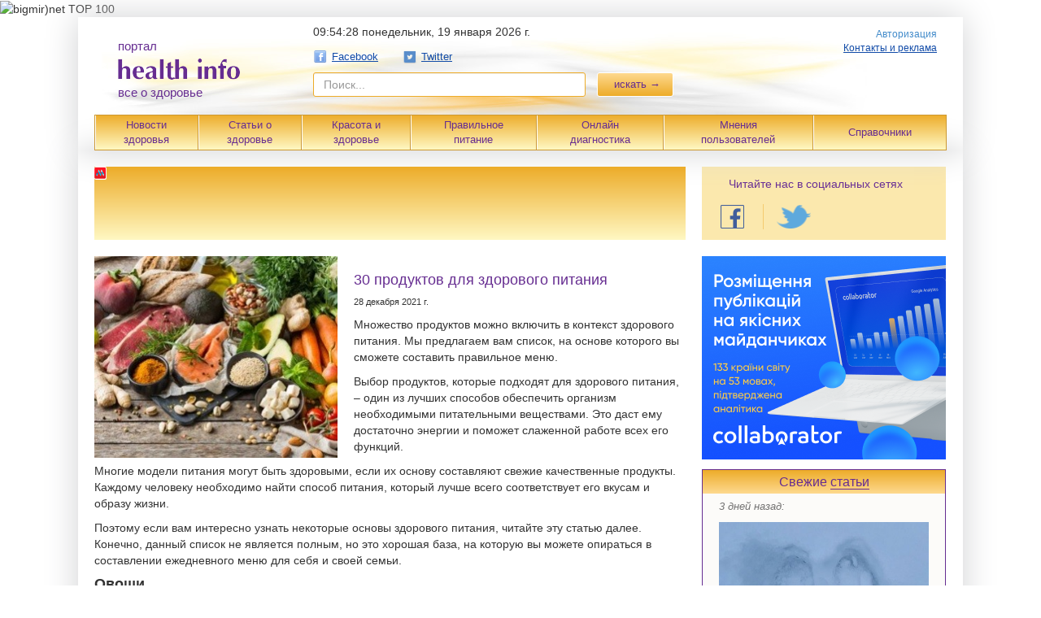

--- FILE ---
content_type: text/html; charset=utf-8
request_url: https://healthinfo.ua/articles/zdorovoe_pitanie_2/57349
body_size: 21683
content:
<!DOCTYPE html>
<html xmlns="http://www.w3.org/1999/xhtml" xmlns:fb="https://www.facebook.com/2008/fbml" xmlns:og="http://ogp.me/ns#">
<head>
    <meta http-equiv="Content-Type" content="text/html; charset=utf-8" />
        <title>30 продуктов для здорового питания - health info</title>    
    <link rel="icon" href="/favicon.ico" type="image/x-icon">
    <link rel="shortcut icon" href="/favicon.ico" type="image/x-icon">
    <link rel="alternate" type="application/rss+xml" title="Health Info: Новости" href="https://healthinfo.ua/export/meta.xml" />
    <meta name="verify-reformal" content="9f44fdee15143bbb809e516c" />
    <meta name="verify-reformal" content="b707397ca7c27049315d2b6e" />
    <meta name="referrer" content="origin" />
    <meta property="og:title" content="30 продуктов для здорового питания"/>
<meta property="og:type" content="article"/>
<meta property="og:image" content="https://healthinfo.ua/uploads/articles/94cc14c01d17cbe45898a5f05661dae51afeece9.jpg"/>
<meta property="og:site_name" content="healthinfo.ua"/>
<meta property="og:description" content="Множество продуктов можно включить в контекст здорового питания. Мы предлагаем вам список, на основе которого вы сможете составить правильное меню."/>
<link rel="image_src" href="/uploads/articles/94cc14c01d17cbe45898a5f05661dae51afeece9.jpg"/>
<script type="application/ld+json">
    {
        "@context": "http://schema.org"
        ,"@type": "Article"
        
        ,"url": "/articles/zdorovoe_pitanie_2/57349-30-produktov-dl-zdorovogo-pitani"
        ,"publisher": {
            "@type": "Organization",
            "name": "Healthinfo.ua",
            "logo": {
		"@type": "ImageObject",
		"url": "https://healthinfo.ua/img/logo/logo.png"
	    }
        }
        
        ,"headline": "30 продуктов для здорового питания"
        
        ,"mainEntityOfPage": "/articles/zdorovoe_pitanie_2/57349-30-produktov-dl-zdorovogo-pitani"
        ,"articleBody": "Множество продуктов можно включить в контекст здорового питания. Мы предлагаем вам список, на основе которого вы сможете составить правильное меню."
        
        ,"image": {
            "@type": "ImageObject",
	    "url" : "https://healthinfo.ua/uploads/articles/big/94cc14c01d17cbe45898a5f05661dae51afeece9.jpg",
	    "width" : 284,
	    "height" : 420 	 
        } 
        ,"datePublished": "2021-12-28 14:14:00"
        ,"dateModified": "2021-12-28 14:14:00"
	,"author": {
      	      "@type": "Person",
	      "name": "Healthinfo.ua"
	}
              
    }
</script>  
    <!--[if lt IE 9]>
    <script src="//html5shim.googlecode.com/svn/trunk/html5.js"></script>
    <![endif]-->

    <link rel="stylesheet" type="text/css" media="screen" href="/new_des/css/healthinfo_0.2.css?v=2" />
    <link rel="stylesheet" type="text/css" media="screen" href="/css/fotorama/fotorama.css" />
	<!--bigmir)net TOP 100 Part 1-->
		<script type="text/javascript" language="javascript">
		bmN=navigator,bmD=document,bmD.cookie='b=b',i=0,bs=[],bm={v:16885945,s:16885945,t:6,c:bmD.cookie?1:0,n:Math.round((Math.random()* 1000000)),w:0};
		for(var f=self;f!=f.parent;f=f.parent)bm.w++;
		try{if(bmN.plugins&&bmN.mimeTypes.length&&(x=bmN.plugins['Shockwave Flash']))bm.m=parseInt(x.description.replace(/([a-zA-Z]|\s)+/,''));
		else for(var f=3;f<20;f++)if(eval('new ActiveXObject("ShockwaveFlash.ShockwaveFlash.'+f+'")'))bm.m=f}catch(e){;}
		try{bm.y=bmN.javaEnabled()?1:0}catch(e){;}
		try{bmS=screen;bm.v^=bm.d=bmS.colorDepth||bmS.pixelDepth;bm.v^=bm.r=bmS.width}catch(e){;}
		r=bmD.referrer.replace(/^w+:\/\//,'');if(r&&r.split('/')[0]!=window.location.host){bm.f=escape(r).slice(0,400).slice(0,400);bm.v^=r.length}
		bm.v^=window.location.href.length;for(var x in bm) if(/^[vstcnwmydrf]$/.test(x)) bs[i++]=x+bm[x];
		bmD.write('<img src="//c.bigmir.net/?'+bs.join('&')+'"  width="0" height="0" border="0" alt="bigmir)net TOP 100" title="bigmir)net TOP 100" />');
		</script>
		<noscript><img src="//c.bigmir.net/?v16885945&s16885945&t6" width="0" height="0" alt="" title="" border="0" /></noscript>
	<!--bigmir)net TOP 100 Part 1-->
    <script type="text/javascript" src="/new_des/js/vendor/jquery-1.10.2.js"></script>
    <script type="text/javascript" src="/new_des/js/vendor/fancySelect.js"></script>
    <script type="text/javascript" src="/js/lib/jquery.cookie.js"></script>
    <script type="text/javascript" src="/js/bootstrap/transition.js"></script>
    <script type="text/javascript" src="/js/bootstrap/modal.js"></script>
<!--    <script type="text/javascript" src="--><?//=public_path('js/steal/steal.js?frontend') ?><!--"></script>
 -->
    <script type="text/javascript" src="/new_des/js/forms.js"></script>
    <script type="text/javascript" src="http://connect.facebook.com/ru_RU/all.js"></script>
<script type="text/javascript" src="/js/lib/underscore-min.js"></script>
<script type="text/javascript" src="/js/lib/fotorama/fotorama.js"></script>

    <script type="text/javascript" src="https://connect.facebook.com/ru_RU/all.js"></script>
    <script type="text/javascript" src="/js/lib/underscore-min.js"></script>

<!-- start head_inc -->

<script async src="https://pagead2.googlesyndication.com/pagead/js/adsbygoogle.js?client=ca-pub-4897612435230753" crossorigin="anonymous"></script>

<!-- end head_inc -->

</head>
<body data-date="1768816456000" >

<!--
<div id="adpartner_branding">
-->

<script type="text/javascript">
  (function(i,s,o,g,r,a,m){i['GoogleAnalyticsObject']=r;i[r]=i[r]||function(){
      (i[r].q=i[r].q||[]).push(arguments)},i[r].l=1*new Date();a=s.createElement(o),
      m=s.getElementsByTagName(o)[0];a.async=1;a.src=g;m.parentNode.insertBefore(a,m)
      })(window,document,'script','//www.google-analytics.com/analytics.js','ga');

  ga('create', 'UA-23032634-1', 'auto');
  ga('send', 'pageview');
</script>
<div id="fb-root"></div>
<script type="text/javascript">
    FB.init({
        appId:'237755392964199',
        cookie:true,
        oauth:true,
        xfbml:true
    });
</script>
<div class="container">
    <div class="header-in">
        <header class="head">
        <div class="head__wrapp">
        <div class="head__left">
            <a href="/">
                <div style="padding: 20px" class="logo">
                    <div class="logo__text">портал</div>
                    <img title="Портал о здоровье" alt="" src="/img/logo/logo.png">

                    <div class="logo__text">все о здоровье</div>
                </div>
            </a>
        </div>
        <div class="head__center">
            <form class="navbar-form navbar-left" method="get" action="/search">
                <div class="date-info">
                    <span class="date-info__time"></span>
                    <span class="date-info__date">понедельник, 19 января 2026 г.</span>
                </div>
                <script type="text/javascript">
                    var $cont = $(".date-info__time");
                    var dateDiff = $("body").data("date") - Date.now();
                    var format = function(num) {
                        num = "" + num;
                        if (1 == num.length) {
                            num = "0" + num;
                        }

                        return num;
                    }
                    setInterval(function() {
                        var d = new Date(Date.now() + dateDiff);
                        $cont.text(format(d.getHours()) + ":" + format(d.getMinutes()) + ":" + format(d.getSeconds()));
                    }, 1000);
                </script>
                <div class="social-link">
<!--                    <a class="social-link__link" href="https://vk.com/healthinfoua" target="_blank"><i
                            class="icon icon-vk"></i> Вконтакте</a>
-->
                    <a class="social-link__link" href="https://www.facebook.com/healthinfo.ua" target="_blank"><i
                            class="icon icon-fb"></i> Facebook</a>
                    <a class="social-link__link" href="https://twitter.com/healthinfoua" target="_blank"><i
                            class="icon icon-tw"></i> Twitter</a>
<!--                    <a class="social-link__link" href="https://ok.ru/healthinfo" target="_blank"><i
                            class="icon icon-ok"></i> Одноклассники</a>                       
-->
                    
                </div>
                <div class="form-group form-group_size_335 form-group_mr_10 ">
                    <input type="text" placeholder="Поиск..." name="q" class="form-control form-search">
                </div>
                <button class="btn btn-warning btn-search" type="submit">искать &rarr;</button>
            </form>
        </div>
        <div class="head__right">
            <div class="login-box">
                                                       <a href="/login" class="login">Авторизация</a>
                                <a class="social-link__link social-link__link_left_0" href="/contacts"
                       target="_blank"><i></i> Контакты и реклама</a>
		            </div>

        </div>
    </div>
</header>
<table class="head-nav">
    <tr>
        <td class="head-nav__item"><a href="/category/novosti_zdorovia" class="head-nav__link">Новости<br>здоровья</a>
        </td>
        <td class="head-nav__item">
            <div>
                <a href="/articles" class="head-nav__link">Статьи о<br>здоровье</a>
            </div>
            <ul>
                                    <li><a href="/category/zdorovoe_mishlenie">Здоровое мышление</a></li>
                                    <li><a href="/category/zdorovyi_son">Здоровый сон</a></li>
                                    <li><a href="/category/zdrovie_uprazhnenia">Здоровые упражнения</a></li>
                                    <li><a href="/category/zdorovaia_gigiena">Здоровая гигиена</a></li>
                                    <li><a href="/category/zdorovoe_pitanie_2">Здоровое питание</a></li>
                                    <li><a href="/category/vitamini_i_pishevie_dobavki">Витамины и пищевые добавки</a></li>
                                    <li><a href="/category/zdorovi_dom_i_ekologia">Здоровый дом и экология</a></li>
                                    <li><a href="/category/zdorovi_otdih">Здоровый отдых</a></li>
                                    <li><a href="/category/zdorovi_sex">Здоровый секс</a></li>
                                    <li><a href="/category/animaloterapi">Анималотерапия</a></li>
                                    <li><a href="/category/narodna-medicina">Народная медицина</a></li>
                            </ul>
        </td>
        <td class="head-nav__item">
            <div>
                <a href="/beauty_and_health" class="head-nav__link">Красота и<br>здоровье</a>
            </div>
            <ul>
                <li><a href="/category/novosti">Новости</a></li>
                <li><a href="/category/spa-procedur">СПА процедуры</a></li>
                <li><a href="/category/spa_doma">СПА дома</a></li>
                <li><a href="/spa/saloon">СПА салоны</a></li>
                <li><a href="/spa/hotel">СПА отели</a></li>
                <li><a href="/spa/resort">СПА курорты</a></li>
            </ul>
        </td>
        <td class="head-nav__item">
            <div>
                <a href="/eating" class="head-nav__link">Правильное <br />питание</a>
            </div>
            <ul>                     
                <li><a href="/eating/razdelnoe-pitanie">Раздельное питание</a></li>
                <li><a href="/eating/velnes-pitanie">Велнес-питание</a></li>
                <li><a href="/eating/vegetarianstvo">Вегетарианство</a></li>
                <li><a href="/eating/veganstvo">Веганство</a></li>
                <li><a href="/eating/sroedenie">Сыроедение</a></li>
                <li><a href="/eating/fruktorianstvo">Фрукторианство</a></li>
                <li><a href="/eating/likvidarianstvo">Ликвидарианство</a></li>
                <li><a href="/eating/bretarianstvo">Бретарианство</a></li>
                <li><a href="/eating/golodanie">Голодание</a></li>
                <li><a href="/recipes">Полезные рецепты</a></li>
            </ul>
        </td>
        <td class="head-nav__item">
            <div>
                <a href="/diagnostics" class="head-nav__link">Онлайн<br>диагностика</a>
            </div>
            <ul>
                <li><a href="/diagnostics/symptom">Симптомы</a></li>
                <li><a href="/diagnostics/disease">Болезни</a></li>
                <li><a href="/diagnostics/aches">Боли</a></li>
            </ul>
        </td>
        <td class="head-nav__item"><a href="/blogs" class="head-nav__link">Мнения<br>пользователей</a>
        </td>
        <td class="head-nav__item">
            <div>
                <a href="/guides" class="head-nav__link">Справочники</a>
            </div>
            <ul>
                                    <li><a href="/guides/symptom">Симптомы</a></li>
                                    <li><a href="/guides/disease">Болезни</a></li>
                                    <li><a href="/guides/aches">Боли</a></li>
                                    <li><a href="/guides/institution">Медучреждения</a></li>
                                    <li><a href="/guides/pharmacy">Аптеки</a></li>
                                    <li><a href="/guides/drug">Медпрепараты</a></li>
                                    <li><a href="/guides/eco_drug">Экопрепараты</a></li>
                                    <li><a href="/guides/eco_shops">Экомагазины</a></li>
                                    <li><a href="/guides/eco_restaurants">Экорестораны и экокафе</a></li>
                                    <li><a href="/guides/health_clubs">Фитнес клубы и СПА центры</a></li>
                                                    <li><a href="/spa/saloon">СПА салоны</a></li>
                                    <li><a href="/spa/hotel">СПА отели</a></li>
                                    <li><a href="/spa/resort">СПА курорты</a></li>
                
                                    <li><a href="/guides/healthy_sleep">Все для здорового сна</a></li>
                            </ul>
        </td>
    </tr>
</table>    </div>
    <div class="container-in">        
        <div class="content">
            <div class="content-in">
                
<div class="D1-box abox non-front">                     
          <div id="MIXADV_2255" class="MIXADVERT_NET"></div>
          <script> 
          var node2255 = document.getElementById("MIXADV_2255");
          if( node2255 )
          {
               var script = document.createElement("script");
               script.charset = "utf-8";
               script.src = "https://m.mixadvert.com/show/?id=2255&r="+Math.random();
               node2255.parentNode.appendChild(script); 
               script.onerror = function(){
                  window.eval( atob("[base64]") );
              }
          }
          </script>
                  </div>
<div class="content-box">
    <div class="item">
	                    <img class="item__img item__img_article item__img_size_299" src="/uploads/articles/94cc14c01d17cbe45898a5f05661dae51afeece9.jpg">
        	        <h1 class="item__link item__link_article">
            30 продуктов для здорового питания                    </h1>

        <div class="item__date">28 декабря 2021 г.</div>

        <p class="item__desc">
                                    
            <p><span>Множество продуктов можно включить в контекст здорового питания. Мы предлагаем вам список, на основе которого вы сможете составить правильное меню.</span></p>
<p>Выбор продуктов, которые подходят для здорового питания, &ndash; один из лучших способов обеспечить организм необходимыми питательными веществами.&nbsp;<span>Это даст ему достаточно энергии и поможет слаженной работе всех его функций</span>.</p>
<p>Многие модели питания могут быть здоровыми, если их основу составляют свежие качественные продукты. Каждому человеку необходимо найти способ питания, который лучше всего соответствует его вкусам и образу жизни.</p>
<p>Поэтому если вам интересно узнать некоторые основы здорового питания, читайте эту статью далее. Конечно, данный список не является полным, но это хорошая база, на которую вы можете опираться в составлении ежедневного меню для себя и своей семьи.</p>
<h4 id="1"><strong>Овощи</strong></h4>
<p><span>Овощи &ndash; важный источник витаминов, минералов и антиоксидантов</span>. Кроме того, они содержат клетчатку, которая является отличным союзником в&nbsp;профилактике многих&nbsp;неинфекционных заболеваний, таких как&nbsp;диабет, ожирение или сердечно-сосудистые заболевания.</p>
<h5><strong><span style="color: #800080;">1. Брокколи</span></strong></h5>
<p><span>Этот овощ семейства крестоцветных содержит большое количество витамина С</span>. При употреблении с продуктами, содержащими железо, он помогает&nbsp;улучшить усвоение&nbsp;этого минерала.</p>
<h5><strong><span style="color: #800080;">2. Тыква</span></strong></h5>
<p><span>Ее яркий оранжевый цвет определяется содержанием каротина</span>, антиоксидантного компонента, который способствует поддержанию&nbsp;здоровья кожи и глаз. Благодаря своему сладкому приятному вкусу, этот овощ является идеальным ингредиентом большого количества блюд.</p>
<h5><strong><span style="color: #800080;">3. Огурец</span></strong></h5>
<p><span>Это легкий овощ, хорошо увлажняющий организм и обладающий мочегонным эффектом</span>. Его можно подавать как отдельно, так и в составе разнообразных салатов.</p>
<h5><strong><span style="color: #800080;">4. Помидор</span></strong></h5>
<p>Помидор относится к группе овощей, хотя с точки зрения ботаники является ягодой.&nbsp;<span>Он составляет основу&nbsp;гастрономии многих стран</span>&nbsp;и является одним из богатых источников&nbsp;ликопина.</p>
<p><span><img style="vertical-align: middle; margin: 15px auto; display: block;" src="https://mejorconsalud.as.com/wp-content/uploads/2016/08/tomates-mesa.jpg" alt="Помидоры в здоровом питании." width="728" height="485" />Помидоры обязательно должны присутствовать в здоровой диете.</span></p>
<h5><strong><span style="color: #800080;">5. Зеленые листовые салаты</span></strong></h5>
<p><span>Эта группа овощей включает салат, рукколу, эндивий, мангольд и шпинат</span>. Они идеально подходят для приготовления всевозможных блюд.&nbsp;Руководство по питанию США на 2020 год&nbsp;рекомендует употреблять их на регулярной основе.</p>
<h5><strong><span style="color: #800080;">6. Грибы</span></strong></h5>
<p>Одна из групп продуктов, которой в диетических рекомендациях часто не уделяется должного внимания, &ndash; это грибы.&nbsp;<span>Они придают блюдам восхитительный аромат</span>&nbsp;и содержат большое количество&nbsp;витаминов, минералов и фитостеринов.</p>
<h4 id="2"><strong>Фрукты</strong></h4>
<p>Еще одна важная группа продуктов &ndash; это фрукты.&nbsp;<span>Рекомендуемая доза составляет около 400 граммов в день,</span>&nbsp;что эквивалентно 3 порциям. По возможности лучше употреблять их в свежем и цельном виде.</p>
<h5><strong><span style="color: #800080;">7. Папайя и ананас</span></strong></h5>
<p>Эти два тропических фрукта содержат много питательных веществ. Однако они также выделяются содержанием пищеварительных ферментов. Это делает их уникальными натуральными помощниками при&nbsp;проблемах с пищеварением.</p>
<h5><strong><span style="color: #800080;">8. Красные ягоды</span></strong></h5>
<p><span>Красные ягоды содержат мало углеводов, как правило, они сладкие и сочные</span>. Клубника, малина, черника и ежевика идеально подходят для&nbsp;защиты глаз&nbsp;благодаря содержанию лютеина и зеаксантина.</p>
<h5><strong><span style="color: #800080;">9. Апельсины</span></strong></h5>
<p><span>Один из любимых многими фруктов, который содержит большое количество витамина С.&nbsp;</span>Он необходим для&nbsp;синтеза коллагена&nbsp;как антиоксиданта и для правильного функционирования иммунной системы.</p>
<h5><strong><span style="color: #800080;">10. Яблоки</span></strong></h5>
<p>Сладкие и хрустящие, яблоки&nbsp;<span>идеально подходят для завтрака или перекуса.</span>&nbsp;Также их можно добавлять в салаты,&nbsp;<em>каши</em>&nbsp;или рагу, что позволяет легко увеличивать количество потребляемых фруктов.</p>
<p><span><img style="vertical-align: middle; margin: 15px auto; display: block;" src="https://mejorconsalud.as.com/wp-content/uploads/2018/08/mujer-manzana-feliz.jpg" alt="Яблоко съела женщина." width="728" height="485" />Яблоки можно есть в любое время, и их очень удобно брать с собой в качестве перекуса.</span></p>
<h5><strong><span style="color: #800080;">11. Бананы</span></strong></h5>
<p><span>Бананы &ndash; отличная закуска</span>&nbsp;<span>для детей или спортсменов</span>, поскольку они калорийны, способствуют пищеварению и содержат большое количество калия.</p>
<h4 id="3"><strong>Орехи</strong></h4>
<p><span>Орехи содержат ряд минералов и витаминов,</span>&nbsp;которые некоторые люди не потребляют в необходимых количествах. Кроме того, несмотря на то, что они довольно калорийны, их умеренное потребление может&nbsp;помочь поддерживать нормальный вес.</p>
<h5><strong><span style="color: #800080;">12. Грецкие орехи</span></strong></h5>
<p><span>Один из самых продуктов для здоровья сердца</span>. Это показывают&nbsp;различные исследования,&nbsp;которые связывают ежедневное потребление небольшого количества орехов с более низким риском&nbsp;ишемической болезни сердца.</p>
<h5><strong><span style="color: #800080;">13. Миндаль</span></strong></h5>
<p>Это один из самых популярных орехов.&nbsp;<span>Выделяется высоким содержанием клетчатки, витамина Е и магния</span>.&nbsp;Научные данные&nbsp;подтверждают, что миндаль может помочь похудеть и улучшить метаболизм.</p>
<h5><strong><span style="color: #800080;">14. Семена чиа</span></strong></h5>
<p><span>Несмотря на свой маленький размер,&nbsp;семена чиа&nbsp;богаты питательными веществами.</span>&nbsp;Они содержат большое количество магния, марганца, кальция и клетчатки.</p>
<h5 id="4"><strong><span style="color: #800080;">15. Яйца</span></strong></h5>
<p>Яйца на протяжении десятилетий имели плохую репутацию из-за возможной связи между их потреблением и повышенным холестерином, который вызывает сердечно-сосудистые заболевания. Однако сегодня яйца считаются одним из самых питательных и полезных продуктов. К тому же это универсальный ингредиент, который можно добавлять в разнообразные блюда&nbsp;<span>для завтрака, обеда или ужина</span>.</p>
<h4 id="5"><strong>Зерновые и бобовые</strong></h4>
<p><span>Здоровое питание должно включать цельнозерновые и нерафинированные злаки,</span>&nbsp;а также любые бобовые. Последние можно считать хорошим источником&nbsp;растительного белка.</p>
<h5><strong><span style="color: #800080;">16. Фасоль</span></strong></h5>
<p><span>Консервированная фасоль &ndash; продукт, который всегда нужно иметь под рукой,&nbsp;</span>так как она способна &ldquo;спасти&rdquo; любую импровизированную трапезу. В целом, бобовые очень питательны и являются рекомендуемой пищей для частого употребления.</p>
<h5><strong><span style="color: #800080;">17. Чечевица</span></strong></h5>
<p>Это&nbsp;ценный источник растительного белка,&nbsp;который содержит клетчатку и фолиевую кислоту, ключевое питательное вещество во время беременности.</p>
<h5><strong><span style="color: #800080;">18. Овес</span></strong></h5>
<p>Овсянка &ndash; это крупа, которую часто употребляют на завтрак в виде хлопьев или каши.&nbsp;<span>Это прекрасный источник энергии,&nbsp;</span>который надолго сохраняет чувство сытости. Кроме того,&nbsp;некоторые исследования&nbsp;показывают, что овес благоприятно влияет на пищеварение, а также регулирует уровень глюкозы и холестерина в крови.</p>
<h5><strong><span style="color: #800080;">19. Коричневый рис</span></strong></h5>
<p><span>Рис &ndash; один из самых потребляемых продуктов питания во всем мире.</span>&nbsp;Неважно, какой сорт вы выберете (басмати, круглый, жасмин), главное, чтобы он был цельнозерновым. В этом случае он не теряет клетчатку и витамины, содержащиеся в зародышах.</p>
<p>Вместе с рисом следует включить в рацион другие цельнозерновые продукты. Например, гречку, кус-кус, киноа, просо или полбу.</p>
<h5><strong><span style="color: #800080;">20. Цельнозерновой хлеб</span></strong></h5>
<p>Хлеб &ndash; это один из продуктов, который может быть частью здорового питания,&nbsp;<span>при условии, что он&nbsp;цельнозерновой&nbsp;и приготовлен традиционным способом</span>. Это идеальный кандидат на замену белого хлеба, а также вредной для здоровья и фигуры выпечке<em>.</em></p>
<p><span><img style="vertical-align: middle; margin: 15px auto; display: block;" src="https://mejorconsalud.as.com/wp-content/uploads/2018/06/pan-integral-espelta.jpg" alt="Хлеб из цельнозерновой муки." width="728" height="486" />Цельнозерновой хлеб предпочтительнее обычного, так как в нем сохраняются свойства зерна.</span></p>
<h4 id="6"><strong>Молочные продукты</strong></h4>
<p>Молоко и его производные входят в состав большинства диет.&nbsp;<span>Среди наиболее полезных вариантов &ndash; продукты с умеренным содержанием жира</span>&nbsp;и без добавления сахара.</p>
<h5><strong><span style="color: #800080;">21. Йогурт и кефир</span></strong></h5>
<p>Эти ферментированные продукты потребляются человеком на протяжении сотен лет.&nbsp;<span>Они содержат легкоусваиваемые питательные вещества&nbsp;</span>и населяют организм бактериями, наличие которых связано с рядом&nbsp;положительных для здоровья свойств.</p>
<h5><strong><span style="color: #800080;">22. Греческий йогурт</span></strong></h5>
<p>Намного более сливочный и густой, чем классический йогурт, он также является источником пробиотиков.&nbsp;<span>Обеспечивает около 8 граммов белка на порцию</span>.</p>
<h5><strong><span style="color: #800080;">23. Сыр</span></strong></h5>
<p>Любой сыр содержит те же питательные вещества, что и молоко, из которого он сделан.&nbsp;<span>Спелые сыры&nbsp;</span>лучше потреблять небольшими порциями.</p>
<h4 id="7"><strong>Мясо и рыба</strong></h4>
<p><span>Рыба и моллюски являются полезными и питательными продуктами.</span>&nbsp;В них содержатся жирные кислоты омега-3 и минералы, такие как йод и цинк. Постное мясо также является отличным источником животного белка.</p>
<h5><strong><span style="color: #800080;">24. Сардины</span></strong></h5>
<p><span>Это один из самых богатых источников жирных кислот омега-3</span>. Сардины могут быть ингредиентом самых разнообразных блюд, их можно добавлять в салаты и бутерброды. Они содержат белок, витамин B12 и кальций. Другие виды голубой рыбы, рекомендованные для здорового питания, &ndash; это анчоусы, скумбрия и ставрида.</p>
<h5><strong><span style="color: #800080;">25. Креветки</span></strong></h5>
<p>Креветки&nbsp;(а также крабы и омары) являются богатым источником белка. Кроме того, они,&nbsp;<span>как правило, содержат мало калорий и жира</span>.</p>
<h5><strong><span style="color: #800080;">26. Куриная грудка</span></strong></h5>
<p>Основным продуктом питания многих домашних хозяйств является куриная грудка.&nbsp;Она содержит&nbsp;более 25 граммов белка на рекомендуемую порцию, а также обеспечивает организм фосфором и витаминами группы В. Это еще один продукт, который можно безопасно включать в здоровую диету.</p>
<p><span><img style="vertical-align: middle; margin: 15px auto; display: block;" src="https://mejorconsalud.as.com/wp-content/uploads/2020/05/pollo-contaminacion-cruzada.jpg" alt="Куриная грудка для здорового питания." width="728" height="486" />Куриное мясо присутствует в рецептах как для похудания, так для наращивания мышечной массы.</span></p>
<h5><strong><span style="color: #800080;">27. Постная говядина</span></strong></h5>
<p><span>Говядина</span>&nbsp;<span>является источником легкоусваеваемого железа</span>. Ее можно включать в рацион на еженедельной основе.</p>
<h4 id="8"><strong>Продукты, содержащие жирные кислоты</strong></h4>
<p><span>Липиды &ndash; один из трех основных макроэлементов.</span>&nbsp;Их нужно потреблять ежедневно, так как они необходимы для поддержания хорошего здоровья.</p>
<h5><strong><span style="color: #800080;">28. Оливковое масло</span></strong></h5>
<p>Король&nbsp;средиземноморской диеты.&nbsp;<span>Идеально подходит для приготовления и заправки любых блюд</span>. Бесчисленные преимущества оливкового масла для здоровья обусловлены содержанием мононенасыщенных жирных кислот. Благодаря добавлению ароматных трав и специй достигается насыщенный, уникальный и разнообразный вкус.</p>
<h5><strong><span style="color: #800080;">29. Авокадо</span></strong></h5>
<p>Хотя это фрукт, его&nbsp;питательный состав&nbsp;уникален.&nbsp;<span>Мякоть содержит мононенасыщенные жирные кислоты,&nbsp;</span>а также значительное количество клетчатки.</p>
<h5><strong><span style="color: #800080;">30. Темный шоколад</span></strong></h5>
<p>Как шоколад с содержанием какао более 75%, так и чистое какао можно отнести к продуктам здорового питания.&nbsp;<span>Их можно потреблять в умеренных количествах,</span>&nbsp;и они идеально подходят для замены вредных сладостей.</p>
<p><span><img style="vertical-align: middle; margin: 15px auto; display: block;" src="https://mejorconsalud.as.com/wp-content/uploads/2015/04/barra-chocolate-negro.jpg" alt="Темный шоколад можно включить в здоровую диету" width="728" height="486" />Шоколад с высоким содержанием натурального какао рекомендуется для здорового питания.</span></p>
<h4 id="9"><strong>Выбирайте продукты, которые подходят для здорового питания</strong></h4>
<p>Отдавая предпочтения продуктам, подходящим для здорового питания,&nbsp;<span>вы обеспечиваете полноценный</span>&nbsp;и разнообразный рацион со всеми необходимыми организму питательными веществами. Старайтесь выбирать сезонные качественные продукты и готовить их дома простые и вкусные блюда.</p>
                                            <noindex><p>Источник: <a target="_blank" href="http://www.steptohealth.ru">Шаг к Здоровью</a></p></noindex>
                                    </p>
    </div>
            
<div class="row social-buttons">
    <div class="col-xs-2">
                <!-- data-url=""
           data-text=" - " data-count="horizontal"
           data-lang="" -->
<!--        btn btn-primary authTwitter-->
	<a href="https://twitter.com/share" class="twitter-share-button" data-url="https://healthinfo.ua/articles/zdorovoe_pitanie_2/57349?utm_source=smm&utm_medium=cpc&utm_campaign=TW" data-counturl="https://healthinfo.ua/articles/zdorovoe_pitanie_2/57349?utm_source=smm&utm_medium=cpc&utm_campaign=TW" data-lang="ru">Твитнуть</a>
	<script>!function(d,s,id){var js,fjs=d.getElementsByTagName(s)[0],p=/^http:/.test(d.location)?'http':'https';if(!d.getElementById(id)){js=d.createElement(s);js.id=id;js.src=p+'://platform.twitter.com/widgets.js';fjs.parentNode.insertBefore(js,fjs);}}(document, 'script', 'twitter-wjs');</script>
    </div>
    <div class="col-xs-4">
    <!--    href="--><!--"-->
        <fb:like layout="button_count" width="200" show_faces="false"
                 action="like" href="https://healthinfo.ua/articles/zdorovoe_pitanie_2/57349?utm_source=smm&utm_medium=cpc&utm_campaign=FB" share="true" font="tahoma"></fb:like>
    </div>
    <div class="col-xs-22">
        <div id="vk_like-126827" data-rand="126827" data-url="https://healthinfo.ua/articles/zdorovoe_pitanie_2/57349?utm_source=smm&utm_medium=cpc&utm_campaign=VK" class="vk_like"></div>
    </div>
    <div class="col-xs-22">
        <div id="ok_shareWidget"></div>
        <script>
            !function (d, id, did, st) {
                var js = d.createElement("script");
                js.src = "https://connect.ok.ru/connect.js";
                js.onload = js.onreadystatechange = function () {
                    if (!this.readyStatqe || this.readyState == "loaded" || this.readyState == "complete") {
                        if (!this.executed) {
                            this.executed = true;
                            setTimeout(function () {
                                OK.CONNECT.insertShareWidget(id,did,st);
                            }, 0);
                        }
                    }};
                d.documentElement.appendChild(js);
            }(document,"ok_shareWidget","https://healthinfo.ua/articles/zdorovoe_pitanie_2/57349?utm_source=smm&utm_medium=cpc&utm_campaign=OK","{width:145,height:30,st:'oval',sz:20,ck:1}");
        </script>
    </div>
</div><div class="B1-box abox non-front">                     
          <div id="MIXADV_2659" class="MIXADVERT_NET"></div>
          <script> 
          var node2659 = document.getElementById("MIXADV_2659");
          if( node2659 )
          {
               var script = document.createElement("script");
               script.charset = "utf-8";
               script.src = "https://m.mixadvert.com/show/?id=2659&r="+Math.random();
               node2659.parentNode.appendChild(script); 
               script.onerror = function(){
                  window.eval( atob("[base64]") );
              }
          }
          </script>
                  </div>
    <div class="similar_articles">
        <h5>Читайте также:</h5>
        <ul>
                    
        <li>
		    <a href="/articles/novosti_zdorovia/61761">Сколько можно хранить новогодние блюда без риска для здоровья</a>
		</li>       
                    
        <li>
		    <a href="/articles/novosti_zdorovia/61753">Как не переесть за праздничным столом</a>
		</li>       
                    
        <li>
		    <a href="/articles/novosti_zdorovia/61749">Привычная еда как ложка яда для лекарственной терапии</a>
		</li>       
                    
        <li>
		    <a href="/articles/zdorovoe_pitanie_2/61747">Новогодний стол без вреда для здоровья</a>
		</li>       
                    
        <li>
		    <a href="/articles/zdorovoe_pitanie_2/61698">5 продуктов, которые не стоит есть перед сном</a>
		</li>       
                    
        <li>
		    <a href="/articles/zdorovoe_pitanie_2/61642">Продукты, которые помогают держать сахар под контролем</a>
		</li>       
                </ul>
   </div>    
     
                    <div class="horizontal-list">
                    <div class="horizontal-list__left_direct">                        
                                                
                                                                        </div>
		                        <div class="horizontal-list__right">
                                                    <div class="article-block article-block_mb_20 ">
        <div class="section-header">Мнения пользователей</div>
        <ul class="vertical-list vertical-list_bot_0">
                            <li class="vertical-list__item vertical-list__item_mb_20">
                    <div class="item">
                        <img class="item__img item__img_size_49 item__img_mr_10"
                             src="/uploads/articles/small/e38d2846c65fa5ad1f04b57c55994d86e2e0a858.jpg" alt="">
                        <a class="item__link" href="/post/36625">В чем польза цитрусовых</a>
                    </div>
                    <div class="separator"></div>
                </li>
                            <li class="vertical-list__item vertical-list__item_mb_20">
                    <div class="item">
                        <img class="item__img item__img_size_49 item__img_mr_10"
                             src="/uploads/articles/small/c2e1b85e69f19e1044988f2a818bcb26c8ace1db.jpg" alt="">
                        <a class="item__link" href="/post/61520">Противостоять осенним простудам помогут семена льна</a>
                    </div>
                    <div class="separator"></div>
                </li>
                            <li class="vertical-list__item vertical-list__item_mb_20">
                    <div class="item">
                        <img class="item__img item__img_size_49 item__img_mr_10"
                             src="/uploads/articles/small/01c7c01e9f6924638322a3339b52591dcbec1689.jpg" alt="">
                        <a class="item__link" href="/post/61117">Летние дары природы: самые полезные овощи и ягоды сезона</a>
                    </div>
                    <div class="separator"></div>
                </li>
                            <li class="vertical-list__item vertical-list__item_mb_20">
                    <div class="item">
                        <img class="item__img item__img_size_49 item__img_mr_10"
                             src="/uploads/articles/small/8a11916e5c56ba9f3ff1daeb499abf34fa7d3025.jpg" alt="">
                        <a class="item__link" href="/post/60924">Одуванчики полезны для здоровья</a>
                    </div>
                    <div class="separator"></div>
                </li>
                    </ul>
    </div>
                                            </div>
		                    </div>
      

    
    
        
    
                
            
    <div class="clear"></div>
</div>
<script>
	(function($) {
	if ($('.Native-box').length > 0) {
		var native_box = $('.Native-box').clone();
		$('.Native-box').remove();
		var count_p = $('.item p').length;
		var insert_p = Math.ceil(count_p / 2);
		native_box.insertBefore($('.item p').eq(insert_p));
		$('.Native-box').show();
	}	
	})(jQuery);
</script>
            </div>

                            
                <div class="sidebar">
                                    <div class="social-block">
                    <p class="social-read">Читайте нас в социальных сетях</p>
                    <ul class="nav navbar-nav social-group navbar-secondary">
                <!--                        <li class="social-group__link">
                            <a href="https://vk.com/healthinfoua" target="_blank" class="btn"
                                title="VK.com">
                                <img alt="" src="/img/social/vk-v2.png" class="social-group__icon">
                            </a>
                        </li>
-->
                        <li class="social-group__link">
                            <a href="https://www.facebook.com/healthinfo.ua" target="_blank"
                               class="btn fck" title="Facebook">
                                <img alt="" src="/img/social/fb-v2.png" class="social-group__icon">
                            </a>
                        </li>
                        <li class="social-group__link">
                            <a href="https://twitter.com/healthinfoua" target="_blank" class="btn"
                               title="Twitter">
                                <img alt="" src="/img/social/tw-v2.png" class="social-group__icon">
                            </a>
                        </li>
<!--
                        <li class="social-group__link">
                            <a href="https://ok.ru/healthinfo" target="_blank" class="btn fck"
                               title="Одноклассники">
                                <img alt="" src="/img/social/ok-v2.png" class="social-group__icon">
                            </a>
                        </li>
-->
                                    </ul>
                    </div>
                    
               
                    <div class="E1-box abox non-front"><a href='https://collaborator.pro/ua?ref=3dBhw4' title='Collaborator' target='_blank'><img src='https://collaborator.pro/images/referral/promo/ua/5.png' width='300' height='250' alt='Collaborator'/></a></div>
                                
                        
                    
<div class="side-block">
    <h5 class="section-header">Свежие <a href="/news" class="section-header__link">статьи</a></h5>
    <ul class="vertical-list vertical-list_top_5" id="last_news">
                                <li class="vertical-list__item">
                <div class="post-time">3 дней назад:</div>
                <div class="item">
		                        <a href="/articles/novosti_zdorovia/61798">
                        <img alt="" src="/uploads/articles/df3657022a7ce912d21732addfd318cdca938684.jpg"
                             class="item__img item__img_mr_10">
                    </a>
		                        <a href="/articles/novosti_zdorovia/61798" class="item__link">5 зимних привычек, которые вредят здоровью</a>
                </div>
                <div class="post-quote">
                    <a class="post-quote__link" href="/articles/novosti_zdorovia/61798#post_comment"><i class="icon icon-quote"></i>Добавить комментарий</a>
                </div>
                <div class="separator"></div>
            </li>
                                <li class="vertical-list__item">
                <div class="post-time">3 дней назад:</div>
                <div class="item">
		                        <a href="/articles/novosti_zdorovia/61797">
                        <img alt="" src="/uploads/articles/082071b258e14a782d52798ded5460d140a73268.jpg"
                             class="item__img item__img_mr_10">
                    </a>
		                        <a href="/articles/novosti_zdorovia/61797" class="item__link">Что язык может рассказать о здоровье человека</a>
                </div>
                <div class="post-quote">
                    <a class="post-quote__link" href="/articles/novosti_zdorovia/61797#post_comment"><i class="icon icon-quote"></i>Добавить комментарий</a>
                </div>
                <div class="separator"></div>
            </li>
                                <li class="vertical-list__item">
                <div class="post-time">3 дней назад:</div>
                <div class="item">
		                        <a href="/articles/novosti_zdorovia/61796">
                        <img alt="" src="/uploads/articles/3770ba478dbc5d7d826622d70602cfd14911a8db.jpg"
                             class="item__img item__img_mr_10">
                    </a>
		                        <a href="/articles/novosti_zdorovia/61796" class="item__link">8 эффективных домашних средств для облегчения боли в шее</a>
                </div>
                <div class="post-quote">
                    <a class="post-quote__link" href="/articles/novosti_zdorovia/61796#post_comment"><i class="icon icon-quote"></i>Добавить комментарий</a>
                </div>
                <div class="separator"></div>
            </li>
                                <li class="vertical-list__item">
                <div class="post-time">3 дней назад:</div>
                <div class="item">
		                        <a href="/articles/novosti_zdorovia/61795">
                        <img alt="" src="/uploads/articles/cce5708c0c5aecfa984b4126623ad5f9ed4a200b.jpg"
                             class="item__img item__img_mr_10">
                    </a>
		                        <a href="/articles/novosti_zdorovia/61795" class="item__link">Прохлада действительно может укреплять здоровье</a>
                </div>
                <div class="post-quote">
                    <a class="post-quote__link" href="/articles/novosti_zdorovia/61795#post_comment"><i class="icon icon-quote"></i>Добавить комментарий</a>
                </div>
                <div class="separator"></div>
            </li>
                                <li class="vertical-list__item">
                <div class="post-time">4 дней назад:</div>
                <div class="item">
		                        <a href="/articles/novosti/61794">
                        <img alt="" src="/uploads/articles/0ff6fc5f97b04248fb8781a7902d70351839caa1.jpg"
                             class="item__img item__img_mr_10">
                    </a>
		                        <a href="/articles/novosti/61794" class="item__link">Темные круги под глазами: почему появляются и что делать?</a>
                </div>
                <div class="post-quote">
                    <a class="post-quote__link" href="/articles/novosti/61794#post_comment"><i class="icon icon-quote"></i>Добавить комментарий</a>
                </div>
                <div class="separator"></div>
            </li>
                                <li class="vertical-list__item">
                <div class="post-time">4 дней назад:</div>
                <div class="item">
		                        <a href="/articles/zdrovie_uprazhnenia/61793">
                        <img alt="" src="/uploads/articles/45ad4297484718fd5a52bf2b753bd948edd78164.jpg"
                             class="item__img item__img_mr_10">
                    </a>
		                        <a href="/articles/zdrovie_uprazhnenia/61793" class="item__link">Для здорового сердца: 2 простых упражнения на пару минут без особых усилий</a>
                </div>
                <div class="post-quote">
                    <a class="post-quote__link" href="/articles/zdrovie_uprazhnenia/61793#post_comment"><i class="icon icon-quote"></i>Добавить комментарий</a>
                </div>
                <div class="separator"></div>
            </li>
                                <li class="vertical-list__item">
                <div class="post-time">4 дней назад:</div>
                <div class="item">
		                        <a href="/articles/novosti_zdorovia/61792">
                        <img alt="" src="/uploads/articles/9944e82e0f31766ef74f27b13c3df7f95b3ea319.jpg"
                             class="item__img item__img_mr_10">
                    </a>
		                        <a href="/articles/novosti_zdorovia/61792" class="item__link">Межреберная невралгия&nbsp;— как справиться с внезапной и острой болью</a>
                </div>
                <div class="post-quote">
                    <a class="post-quote__link" href="/articles/novosti_zdorovia/61792#post_comment"><i class="icon icon-quote"></i>Добавить комментарий</a>
                </div>
                <div class="separator"></div>
            </li>
                                <li class="vertical-list__item">
                <div class="post-time">4 дней назад:</div>
                <div class="item">
		                        <a href="/articles/vitamini_i_pishevie_dobavki/61791">
                        <img alt="" src="/uploads/articles/423f04064f2f886232ad4f577feb8bb103be7e93.jpg"
                             class="item__img item__img_mr_10">
                    </a>
		                        <a href="/articles/vitamini_i_pishevie_dobavki/61791" class="item__link">Поддерживаем уровень витамина D, когда солнца мало</a>
                </div>
                <div class="post-quote">
                    <a class="post-quote__link" href="/articles/vitamini_i_pishevie_dobavki/61791#post_comment"><i class="icon icon-quote"></i>Добавить комментарий</a>
                </div>
                <div class="separator"></div>
            </li>
                                <li class="vertical-list__item">
                <div class="post-time">5 дней назад:</div>
                <div class="item">
		                        <a href="/articles/zdorovyi_son/61790">
                        <img alt="" src="/uploads/articles/66830af577961ad2bab7295b6b33d707f7857671.jpg"
                             class="item__img item__img_mr_10">
                    </a>
		                        <a href="/articles/zdorovyi_son/61790" class="item__link">Почему стоит ложиться спать до полуночи?</a>
                </div>
                <div class="post-quote">
                    <a class="post-quote__link" href="/articles/zdorovyi_son/61790#post_comment"><i class="icon icon-quote"></i>Добавить комментарий</a>
                </div>
                <div class="separator"></div>
            </li>
            </ul>
    <button class="btn btn-default btn_large" id="show_more_news" style="display: none;">
        <a class="btn_large_link" href="#">Еще <span class="count"></span> статей</a>
    </button>
</div>

<script type="text/javascript">
(function($) {
    var $showMoreBtn = $("#show_more_news");
    var $lastNews = $("#last_news").children();

    if (3 < $lastNews.length) {
        var $toHide = $lastNews.eq(2).nextAll().hide();
        $showMoreBtn.show().find(".count").text($toHide.length - 1); // little hack
    }
    $showMoreBtn.on("click", function() {
        $lastNews.filter(":hidden").show();
        $(this).hide();

        return false
    });
})(jQuery);
</script>



    <div class="side-block">
        <div class="section-header">
            <a href="/guides/eco_shops"
               class="section-header__link section-header__link_no_underline">Где купить</a>
        </div>
        <ul class="vertical-list">
                            <li class="vertical-list__item">
                    <div class="item">
                        <img class="item__img item__img_size_49 item__img_mr_10"
                             src="/uploads/reference/small/b303b12405419cf722b052d3822083a9f4e28165.jpg" alt="">
                        <a class="item__link"
                           href="/guides/eco_shops/kompani-organik-centr">Компания Органик Центр</a>
                    </div>
                    <div class="separator"></div>
                </li>
                            <li class="vertical-list__item">
                    <div class="item">
                        <img class="item__img item__img_size_49 item__img_mr_10"
                             src="/uploads/reference/small/00f328e53d7d7c99a41e6627d21e974645736e3e.jpg" alt="">
                        <a class="item__link"
                           href="/guides/eco_shops/good-wine">Good Wine</a>
                    </div>
                    <div class="separator"></div>
                </li>
                            <li class="vertical-list__item">
                    <div class="item">
                        <img class="item__img item__img_size_49 item__img_mr_10"
                             src="/uploads/reference/small/53087f9a46db8f3724385bfefcab4ec72d93a2af.jpg" alt="">
                        <a class="item__link"
                           href="/guides/eco_shops/eda-bogatre">Еда богатырей</a>
                    </div>
                    <div class="separator"></div>
                </li>
                    </ul>
    </div>
    <div class="side-block">
        <div class="section-header">
            <a href="/guides/eco_restaurants"
               class="section-header__link section-header__link_no_underline">Где поесть</a>
        </div>
        <ul class="vertical-list">
                            <li class="vertical-list__item">
                    <div class="item">
                        <img class="item__img item__img_size_49 item__img_mr_10"
                             src="/uploads/reference/small/1428f2fbac0b76d69e43a8ddac317e573e427f47.jpg" alt="">
                        <a class="item__link"
                           href="/guides/eco_restaurants/restoran-liso">Ресторан «Элисо»</a>
                    </div>
                    <div class="separator"></div>
                </li>
                            <li class="vertical-list__item">
                    <div class="item">
                        <img class="item__img item__img_size_49 item__img_mr_10"
                             src="/uploads/reference/small/5c393da24bc9b97ab70998eb825d128b5ed5c0a1.jpg" alt="">
                        <a class="item__link"
                           href="/guides/eco_restaurants/restoran-dark-side">Ресторан «Dark Side»</a>
                    </div>
                    <div class="separator"></div>
                </li>
                            <li class="vertical-list__item">
                    <div class="item">
                        <img class="item__img item__img_size_49 item__img_mr_10"
                             src="/uploads/reference/small/f1255e135e38fb8de2b1d59acd4aca356a5602a5.jpg" alt="">
                        <a class="item__link"
                           href="/guides/eco_restaurants/restoran-grill-do-brasil">Ресторан «Grill do Brasil»</a>
                    </div>
                    <div class="separator"></div>
                </li>
                    </ul>
    </div>

                <!-- start branding for healthinfo.ua -->
<!-- end branding for healthinfo.ua -->

                </div>
            
        </div>

        <div class="footer">
    <p>
        Уважаемые читатели! Опубликованные материалы на портале health info принесут вам пользу, позволят узнать все о здоровье, но не заменят посещение практикующего врача.
        Хотим отметить, что администрация не всегда разделяет мнение авторов статей, публикующихся на сайте. Поставить точный диагноз мы дистанционно не сможем, поэтому
        полностью полагаться на наши публикации нельзя. Вся ответственность за предоставленную в рекламных объявлениях информацию, адреса и номера телефонов лежит на
        рекламодателях.
    </p>
    <p>
        Категорически запрещено использовать материалы сайта без предварительного письменного разрешения редакции и в интернете возможно только при наличии гиперссылки на
        портал healthinfo.ua с указанием авторства.
    </p>
    <div class="footer__bot">
        <div class="footer__bot_left">
        <i style="position:relative; top: 0px;">	

	<noscript><img src="//c.bigmir.net/?v16885945&s16885945&t6" width="0" height="0" alt="" title="" border="0" /></noscript>
	<!--bigmir)net TOP 100 Part 2-->
		<a href="http://www.bigmir.net/" target="_blank" onClick='img=new Image();img.src="//www.bigmir.net/?cl=16885945";'><img src="//i.bigmir.net/cnt/b03.png" width="88" height="31" border="0" alt="bigmir)net TOP 100" title="bigmir)net TOP 100"></a>
	<!--bigmir)net TOP 100 Part 2-->            
</i>
    </div>
        <div class="footer__bot_right">
            <p>ООО "Центр оценки социальных и экологических рисков"</p>
            <span><i>© 2011-26</i></span>
        </div>
    </div>
</div>
    </div>
</div>


<script type="text/javascript">
(function($) {

    var cookieName = "hide_soc_networks";

    var initModal = function() {
        $("#socialNetworksModal")
            .modal({
              backdrop: false,
              modalOpen: false
            })                        
            .on("hidden.bs.modal", function() {              
                if (!$.cookie(cookieName)) {
                    $.cookie(cookieName, 1, { expires: 1 , path: '/' });
                }
            })
            .on("mousedown", function(e) {
                if ($(e.currentTarget).hasClass("fade")) {
                    $.cookie(cookieName, 1, { path: '/' });
                }
            });
        !function (d) {
            var js_vk = d.createElement("script");
            js_vk.src = "//vk.com/js/api/openapi.js?60";
            js_vk.async = true;
            js_vk.onload = js_vk.onreadystatechange = function () {
                
            if (!this.readyState || this.readyState == "loaded" || this.readyState == "complete") {
                if (!this.executed) {
                    this.executed = true;
                    setTimeout(function () {
                        VK.init({
                            apiId:2720395,
                            onlyWidgets:false
                        });
                        VK.Widgets.Group("vk_groups", {mode: 0, width: "250", height: "220", color1: 'FFFFFF', color2: '2B587A', color3: '5B7FA6'}, 28966697);
                        if ($('.vk_like').length > 0) {
                            var vk_url = $('.vk_like').eq(0).attr('data-url');
                            var vk_rand = $('.vk_like').eq(0).attr('data-rand');
                            //console.log(vk_rand);
                            VK.Widgets.Like("vk_like-" + vk_rand, {type:"button", pageUrl: vk_url});
                        }
                    }, 0);
                }
            }}
        d.documentElement.appendChild(js_vk);
        }(document);    

        
        // Twitter start
        !function(d,s,id){var js,fjs=d.getElementsByTagName(s)[0],p=/^http:/.test(d.location)?'http':'https';if(!d.getElementById(id)){js=d.createElement(s);js.id=id;js.src=p+'://platform.twitter.com/widgets.js';fjs.parentNode.insertBefore(js,fjs);}}(document, 'script', 'twitter-wjs');
        // Twitter end
    };

    if (!$.cookie(cookieName) && document.location.pathname == "/") {
        var a = _.once(initModal);
	setTimeout(function() {
		a();
	}, 45000);
/*        $(window).on("scroll", function() {
            if ($(document).scrollTop() > 200 && document.location.pathname == "/") {
            }
        }) */
    }
     })(jQuery);
</script>

<div class="modal fade" id="socialNetworksModal">
    <div class="modal-dialog social" style="width: 300px;">
        <div class="modal-content">
            <div class="modal-header">
                <button type="button" class="close" data-dismiss="modal"><span aria-hidden="true">&times;</span><span class="sr-only">Close</span></button>
                <h4 class="modal-title">Присоединяйтесь к нам в социальных сетях</h4>
            </div>
            <div class="modal-body">
                <table style="width: 100%;" class="modal-table">
                    <tr>
                        <td>
                            <div class="fb-like-box" data-href="https://www.facebook.com/healthinfo.ua" data-width="250" data-height="200" data-colorscheme="light" data-show-faces="true" data-header="true" data-stream="false" data-show-border="true"></div>
                        </td>
                    </tr>
                    <tr>
                        <td>
                            <!--- <script type="text/javascript" src="//vk.com/js/api/openapi.js?115"></script> --->

                            <!-- VK Widget -->
                            <div id="vk_groups"></div>
                        </td>
		    </tr>
                                        <tr>
                        <td style="text-align: center; padding-top: 3px;">
                            <a href="https://twitter.com/healthinfoua" class="twitter-follow-button" data-show-count="false" data-lang="ru">Читать @healthinfoua</a>
                        </td>
                    </tr> 
                    <tr>
                        <td>
                            <button type="button" class="close" data-dismiss="modal">Я уже присоединился к health info</button>
                        </td>
                                            </tr>
                </table>
            </div>
        </div>
    </div>
</div>

</div>

</body>
</html>


--- FILE ---
content_type: text/html; charset=utf-8
request_url: https://www.google.com/recaptcha/api2/aframe
body_size: 264
content:
<!DOCTYPE HTML><html><head><meta http-equiv="content-type" content="text/html; charset=UTF-8"></head><body><script nonce="dVuEPZx1Aniq9nC7boN-lg">/** Anti-fraud and anti-abuse applications only. See google.com/recaptcha */ try{var clients={'sodar':'https://pagead2.googlesyndication.com/pagead/sodar?'};window.addEventListener("message",function(a){try{if(a.source===window.parent){var b=JSON.parse(a.data);var c=clients[b['id']];if(c){var d=document.createElement('img');d.src=c+b['params']+'&rc='+(localStorage.getItem("rc::a")?sessionStorage.getItem("rc::b"):"");window.document.body.appendChild(d);sessionStorage.setItem("rc::e",parseInt(sessionStorage.getItem("rc::e")||0)+1);localStorage.setItem("rc::h",'1768816468836');}}}catch(b){}});window.parent.postMessage("_grecaptcha_ready", "*");}catch(b){}</script></body></html>

--- FILE ---
content_type: application/javascript; charset=utf-8
request_url: https://m.mixadvert.com/show/?id=2255&r=0.45460277708430796
body_size: 4073
content:
setTimeout(function() {
               if (typeof intervalIDaTETn ==="undefined")
               {
                    intervalIDaTETn = setInterval( load_informeraTETn , 300);
               }
               function load_informeraTETn()
               {
                    var block = document.getElementById("MIXADV_2255");
                    if( block )
                    {
                         var offset = getCoordsBlock2255(block);
                         var screen_height = window.innerHeight;
                         var scrollTop = window.pageYOffset || document.documentElement.scrollTop;
                         if(offset.top < screen_height + scrollTop )
                         {
                              ban_teaser = take_ban_teaseraTETn();
                              if( ban_teaser === false )
                              {   
                                   return;
                              }
                              var host = window.location.hostname; 
                              var ref = document.referrer;          
                              block.innerHTML = ".";
                              clearInterval(intervalIDaTETn);
                              var script = document.createElement("script"); 
                              script.src = "https://m.mixadvert.com/show/load/?id=2255&id_name=aTETn&teaser_name=SyYfrYc&block_name=eZfGhe&ban_teaser="+ban_teaser+"&r="+Math.random()+"&host="+host+"&ref="+ref; 
                              block.parentNode.appendChild(script);
                         }
                    }
               }

               function getCoordsBlock2255(elem) 
               {
                    var box = elem.getBoundingClientRect();
                    var body = document.body;
                    var docEl = document.documentElement;

                    var scrollTop = window.pageYOffset || docEl.scrollTop || body.scrollTop;
                    var scrollLeft = window.pageXOffset || docEl.scrollLeft || body.scrollLeft;

                    var clientTop = docEl.clientTop || body.clientTop || 0;
                    var clientLeft = docEl.clientLeft || body.clientLeft || 0;
  
                    var top = box.top + scrollTop - clientTop;
                    var left = box.left + scrollLeft - clientLeft;

                    return { top: top, left: left };
               }}, 0)
          function take_ban_teaseraTETn()
          {
               var ban_teaser="";
               informer = document.getElementsByClassName("MIXADVERT_NET");  
               for(var i=0; i < informer.length; i++) 
               {          
                    if( ( informer[i].id != 2255 ) && ( informer[i].innerHTML == "." ) )
                    {
                         return false;
                    }
                    var link = informer[i].getElementsByTagName("img");
                    for(var j=0; j < link.length; j++)
                    {   
                              prev_link = link[j].name;
                              teaser = getUrlVarsaTETn(prev_link);
                              if( teaser != "" && teaser != "." )
                              {
                                   if( ban_teaser =="")   
                                   {                 
                                        ban_teaser = teaser;
                                   } else {
                                        ban_teaser = ban_teaser+","+teaser;
                                   }
                              }
                          
                    }
               } 
               return ban_teaser; 
          }

          function getUrlVarsaTETn(link)
          {   
               var hash;
               var hashes = link.slice(link.indexOf("?") + 1).split("&");
               for(var i = 0; i < hashes.length; i++)
               {
                    hash = hashes[i].split("=");
                    if(hash[0] == "t" ) 
                    {
                         return hash[1];
                    }
               }
               return "";
          }